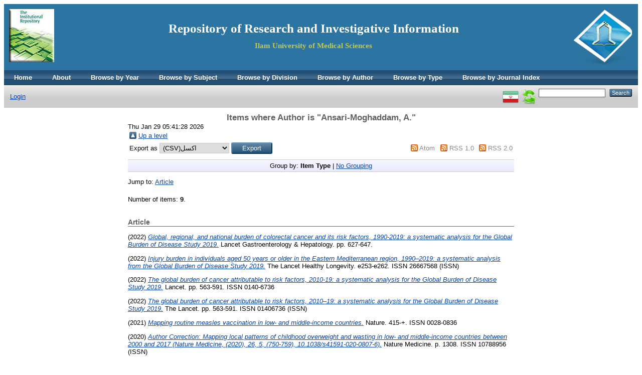

--- FILE ---
content_type: text/html; charset=utf-8
request_url: https://eprints.medilam.ac.ir/view/creators/Ansari-Moghaddam=3AA=2E=3A=3A.html
body_size: 3756
content:
<!DOCTYPE html PUBLIC "-//W3C//DTD XHTML 1.0 Transitional//EN" "http://www.w3.org/TR/xhtml1/DTD/xhtml1-transitional.dtd">
<html xmlns="http://www.w3.org/1999/xhtml">
  <head>
    <meta http-equiv="X-UA-Compatible" content="IE=edge" />
    <title>Items where Author is "Ansari-Moghaddam, A." - Repository of Research and Investigative Information</title>
    <link rel="icon" href="/favicon.ico" type="image/x-icon" />
    <link rel="shortcut icon" href="/favicon.ico" type="image/x-icon" />
    <link rel="Top" href="http://eprints.medilam.ac.ir/" />
    <link rel="Sword" href="https://eprints.medilam.ac.ir/sword-app/servicedocument" />
    <link rel="SwordDeposit" href="https://eprints.medilam.ac.ir/id/contents" />
    <link rel="Search" type="text/html" href="http://eprints.medilam.ac.ir/cgi/search" />
    <link rel="Search" type="application/opensearchdescription+xml" href="http://eprints.medilam.ac.ir/cgi/opensearchdescription" title="Repository of Research and Investigative Information" />
    <script type="text/javascript">
// <![CDATA[
var eprints_http_root = "https:\/\/eprints.medilam.ac.ir";
var eprints_http_cgiroot = "https:\/\/eprints.medilam.ac.ir\/cgi";
var eprints_oai_archive_id = "eprints.medilam.ac.ir";
var eprints_logged_in = false;
// ]]></script>
    <style type="text/css">.ep_logged_in { display: none }</style>
    <link rel="stylesheet" type="text/css" href="/style/auto-3.3.16.css" />
    <script type="text/javascript" src="/javascript/auto-3.3.16.js"><!--padder--></script>
    <!--[if lte IE 6]>
        <link rel="stylesheet" type="text/css" href="/style/ie6.css" />
   <![endif]-->
    <meta name="Generator" content="EPrints 3.3.16" />
    <meta http-equiv="Content-Type" content="text/html; charset=UTF-8" />
    <meta http-equiv="Content-Language" content="en" />
    
  </head>
  <body>
    
    <div class="ep_tm_header ep_noprint">
      <!--<div class="ep_tm_site_logo">
        <a href="{$config{frontpage}}" title="{phrase('archive_name')}">
          <img alt="{phrase('archive_name')}" src="{$config{rel_path}}{$config{site_logo}}"/>
        </a>
      </div>-->
	  <div class="ep_tm_site_logo"><a href="http://eprints.medilam.ac.ir/" title="Repository of Research and Investigative Information"><img alt="Repository of Research and Investigative Information" src="/images/alogo-ilam.png" /></a></div>
      <div class="ep_tm_site_logo2"><img alt="Repository of Research and Investigative Information" src="/images/repopic.jpg" align="left" /></div>
	  <div style="padding: 25px 0px 0px 0px;"><a href="https://eprints.medilam.ac.ir/" target="_blank" style="text-decoration:none"><h1 style="text-align:center;font-family:Times New Roman, Times, serif; font-size:25px; color:#fff; font-weight:bold">Repository of Research and Investigative Information</h1></a><h2 style="text-align:center; font-family:Times New Roman, Times, serif;font-size:15px;color:#C2C94B">Ilam University of Medical Sciences</h2></div>
      <ul class="ep_tm_menu">
	  <li><a href="http://eprints.medilam.ac.ir">Home</a></li>
        <li><a href="http://eprints.medilam.ac.ir/information.html">About</a></li>
		<li><a href="http://eprints.medilam.ac.ir/view/year/">Browse by Year</a></li>
        <li><a href="http://eprints.medilam.ac.ir/view/subjects/">Browse by Subject</a></li>
        <li><a href="http://eprints.medilam.ac.ir/view/divisions/">Browse by Division</a></li>
        <li><a href="http://eprints.medilam.ac.ir/view/creators/">Browse by Author</a></li>
		<li><a href="http://eprints.medilam.ac.ir/view/type/">Browse by Type</a></li>
		<li><a href="http://eprints.medilam.ac.ir/view/jindex/">Browse by Journal Index</a></li>

		 <!--    
	   <li>
          <a href="{$config{http_url}}">
            <epc:phrase ref="template/navigation:home"/>
          </a>
        </li>
        <li>
          <a href="{$config{http_url}}/information.html">
            <epc:phrase ref="template/navigation:about"/>
          </a>
        </li>
        <li>
          <a href="{$config{http_url}}/view/" menu="ep_tm_menu_browse">
            <epc:phrase ref="template/navigation:browse"/>
          </a>
          <ul id="ep_tm_menu_browse" style="display:none;">
            <li>
              <a href="{$config{http_url}}/view/year/">
                <epc:phrase ref="bin/generate_views:indextitleprefix"/>
                <epc:phrase ref="viewname_eprint_year"/>
              </a>
            </li>
            <li>
              <a href="{$config{http_url}}/view/subjects/">
                <epc:phrase ref="bin/generate_views:indextitleprefix"/>
                <epc:phrase ref="viewname_eprint_subjects"/>
              </a>
            </li>
            <li>
              <a href="{$config{http_url}}/view/divisions/">
                <epc:phrase ref="bin/generate_views:indextitleprefix"/>
                <epc:phrase ref="viewname_eprint_divisions"/>
              </a>
            </li>
            <li>
              <a href="{$config{http_url}}/view/creators/">
                <epc:phrase ref="bin/generate_views:indextitleprefix"/>
                <epc:phrase ref="viewname_eprint_creators"/>
              </a>
            </li>
          </ul>
        </li>-->
      </ul>
      <table class="ep_tm_searchbar">
        <tr>
          <td align="left">
            <ul class="ep_tm_key_tools" id="ep_tm_menu_tools"><li><a href="http://eprints.medilam.ac.ir/cgi/users/home">Login</a></li></ul>
          </td>
          <td align="right" style="white-space: nowrap">
            <div id="ep_tm_languages"><a href="/cgi/set_lang?lang=fa&amp;referrer=https%3A%2F%2Feprints.medilam.ac.ir%2Fview%2Fcreators%2FAnsari-Moghaddam%3D3AA%3D2E%3D3A%3D3A.html" title="فارسی"><img src="/images/flags/fa.png" align="top" border="0" alt="فارسی" /></a><a href="/cgi/set_lang?referrer=https%3A%2F%2Feprints.medilam.ac.ir%2Fview%2Fcreators%2FAnsari-Moghaddam%3D3AA%3D2E%3D3A%3D3A.html" title=""><img src="/images/flags/aero.png" align="top" border="0" alt="" /></a></div>
            <form method="get" accept-charset="utf-8" action="http://eprints.medilam.ac.ir/cgi/search" style="display:inline">
              <input class="ep_tm_searchbarbox" size="20" type="text" name="q" />
              <input class="ep_tm_searchbarbutton" value="Search" type="submit" name="_action_search" />
              <input type="hidden" name="_action_search" value="Search" />
              <input type="hidden" name="_order" value="bytitle" />
              <input type="hidden" name="basic_srchtype" value="ALL" />
              <input type="hidden" name="_satisfyall" value="ALL" />
            </form>
          </td>
        </tr>
      </table>
    </div>
    <div>
      <div class="ep_tm_page_content">
        <h1 class="ep_tm_pagetitle">
          Items where Author is "<span class="person_name">Ansari-Moghaddam, A.</span>"
        </h1>
		Thu Jan 29 05:41:28 2026
        <table><tr><td><a href="./"><img src="/style/images/multi_up.png" border="0" /></a></td><td><a href="./">Up a level</a></td></tr></table><form method="get" accept-charset="utf-8" action="http://eprints.medilam.ac.ir/cgi/exportview">
<table width="100%"><tr>
  <td align="left">Export as <select name="format"><option value="csvmsh">(CSV)اکسل</option><option value="BibTeX">BibTeX</option><option value="DepositorActivity">Depositor Activity</option><option value="EndNote">EndNote</option><option value="Ids">Object IDs</option><option value="Refer">Refer</option><option value="RIS">Reference Manager</option></select><input value="Export" class="ep_form_action_button" name="_action_export_redir" type="submit" /><input name="view" id="view" value="creators" type="hidden" /><input name="values" id="values" value="Ansari-Moghaddam=3AA=2E=3A=3A" type="hidden" /></td>
  <td align="right"> <span class="ep_search_feed"><a href="http://eprints.medilam.ac.ir/cgi/exportview/creators/Ansari-Moghaddam=3AA=2E=3A=3A/Atom/Ansari-Moghaddam=3AA=2E=3A=3A.xml"><img src="/style/images/feed-icon-14x14.png" alt="[feed]" border="0" /></a> <a href="http://eprints.medilam.ac.ir/cgi/exportview/creators/Ansari-Moghaddam=3AA=2E=3A=3A/Atom/Ansari-Moghaddam=3AA=2E=3A=3A.xml">Atom</a></span> <span class="ep_search_feed"><a href="http://eprints.medilam.ac.ir/cgi/exportview/creators/Ansari-Moghaddam=3AA=2E=3A=3A/RSS/Ansari-Moghaddam=3AA=2E=3A=3A.rss"><img src="/style/images/feed-icon-14x14.png" alt="[feed]" border="0" /></a> <a href="http://eprints.medilam.ac.ir/cgi/exportview/creators/Ansari-Moghaddam=3AA=2E=3A=3A/RSS/Ansari-Moghaddam=3AA=2E=3A=3A.rss">RSS 1.0</a></span> <span class="ep_search_feed"><a href="http://eprints.medilam.ac.ir/cgi/exportview/creators/Ansari-Moghaddam=3AA=2E=3A=3A/RSS2/Ansari-Moghaddam=3AA=2E=3A=3A.xml"><img src="/style/images/feed-icon-14x14.png" alt="[feed]" border="0" /></a> <a href="http://eprints.medilam.ac.ir/cgi/exportview/creators/Ansari-Moghaddam=3AA=2E=3A=3A/RSS2/Ansari-Moghaddam=3AA=2E=3A=3A.xml">RSS 2.0</a></span></td>
</tr>
<tr>
  <td align="left" colspan="2">
    
  </td>
</tr>
</table>

</form><div class="ep_view_page ep_view_page_view_creators"><div class="ep_view_group_by">Group by: <span class="ep_view_group_by_current">Item Type</span> | <a href="Ansari-Moghaddam=3AA=2E=3A=3A.default.html">No Grouping</a></div><div class="ep_view_jump ep_view_creators_type_jump"><div class="ep_view_jump_to">Jump to: <a href="#group_article">Article</a></div></div><div class="ep_view_blurb">Number of items: <strong>9</strong>.</div><a name="group_article"></a><h2>Article</h2><p>




(2022)




   
   
   <a href="http://eprints.medilam.ac.ir/4052/"><em>Global, regional, and national burden of colorectal cancer and its risk factors, 1990-2019: a systematic analysis for the Global Burden of Disease Study 2019.</em></a>
    


    Lancet Gastroenterology &amp; Hepatology.
     pp. 627-647.
     
  
<!--
<if test=" ! type.one_of( 'patent','thesis' )">
  <if test="ispublished.one_of('unpub', 'submitted', 'inpress')"> (<print expr="ispublished"/>)</if>
</if>-->

</p><p>




(2022)




   
   
   <a href="http://eprints.medilam.ac.ir/4554/"><em>Injury burden in individuals aged 50 years or older in the Eastern Mediterranean region, 1990–2019: a systematic analysis from the Global Burden of Disease Study 2019.</em></a>
    


    The Lancet Healthy Longevity.
     e253-e262.
     ISSN 26667568 (ISSN) 
  
<!--
<if test=" ! type.one_of( 'patent','thesis' )">
  <if test="ispublished.one_of('unpub', 'submitted', 'inpress')"> (<print expr="ispublished"/>)</if>
</if>-->

</p><p>




(2022)




   
   
   <a href="http://eprints.medilam.ac.ir/4053/"><em>The global burden of cancer attributable to risk factors, 2010-19: a systematic analysis for the Global Burden of Disease Study 2019.</em></a>
    


    Lancet.
     pp. 563-591.
     ISSN 0140-6736 
  
<!--
<if test=" ! type.one_of( 'patent','thesis' )">
  <if test="ispublished.one_of('unpub', 'submitted', 'inpress')"> (<print expr="ispublished"/>)</if>
</if>-->

</p><p>




(2022)




   
   
   <a href="http://eprints.medilam.ac.ir/4304/"><em>The global burden of cancer attributable to risk factors, 2010–19: a systematic analysis for the Global Burden of Disease Study 2019.</em></a>
    


    The Lancet.
     pp. 563-591.
     ISSN 01406736 (ISSN) 
  
<!--
<if test=" ! type.one_of( 'patent','thesis' )">
  <if test="ispublished.one_of('unpub', 'submitted', 'inpress')"> (<print expr="ispublished"/>)</if>
</if>-->

</p><p>




(2021)




   
   
   <a href="http://eprints.medilam.ac.ir/3343/"><em>Mapping routine measles vaccination in low- and middle-income countries.</em></a>
    


    Nature.
     415-+.
     ISSN 0028-0836 
  
<!--
<if test=" ! type.one_of( 'patent','thesis' )">
  <if test="ispublished.one_of('unpub', 'submitted', 'inpress')"> (<print expr="ispublished"/>)</if>
</if>-->

</p><p>




(2020)




   
   
   <a href="http://eprints.medilam.ac.ir/3141/"><em>Author Correction: Mapping local patterns of childhood overweight and wasting in low- and middle-income countries between 2000 and 2017 (Nature Medicine, (2020), 26, 5, (750-759), 10.1038/s41591-020-0807-6).</em></a>
    


    Nature Medicine.
     p. 1308.
     ISSN 10788956 (ISSN) 
  
<!--
<if test=" ! type.one_of( 'patent','thesis' )">
  <if test="ispublished.one_of('unpub', 'submitted', 'inpress')"> (<print expr="ispublished"/>)</if>
</if>-->

</p><p>




(2020)




   
   
   <a href="http://eprints.medilam.ac.ir/3111/"><em>Estimating global injuries morbidity and mortality: methods and data used in the Global Burden of Disease 2017 study.</em></a>
    


    Injury prevention : journal of the International Society for Child and Adolescent Injury Prevention.
    
     ISSN 1475-5785 (Electronic) 1353-8047 (Linking) 
  
<!--
<if test=" ! type.one_of( 'patent','thesis' )">
  <if test="ispublished.one_of('unpub', 'submitted', 'inpress')"> (<print expr="ispublished"/>)</if>
</if>-->

</p><p>




(2020)




   
   
   <a href="http://eprints.medilam.ac.ir/3748/"><em>Global burden of 87 risk factors in 204 countries and territories, 1990-2019: a systematic analysis for the Global Burden of Disease Study 2019.</em></a>
    


    Lancet.
     pp. 1223-1249.
     ISSN 0140-6736 
  
<!--
<if test=" ! type.one_of( 'patent','thesis' )">
  <if test="ispublished.one_of('unpub', 'submitted', 'inpress')"> (<print expr="ispublished"/>)</if>
</if>-->

</p><p>




(2020)




   
   
   <a href="http://eprints.medilam.ac.ir/2833/"><em>Mapping local patterns of childhood overweight and wasting in low- and middle-income countries between 2000 and 2017.</em></a>
    


    Nature Medicine.
     pp. 750-759.
     ISSN 10788956 (ISSN) 
  
<!--
<if test=" ! type.one_of( 'patent','thesis' )">
  <if test="ispublished.one_of('unpub', 'submitted', 'inpress')"> (<print expr="ispublished"/>)</if>
</if>-->

</p><div class="ep_view_timestamp">This list was generated on <strong>Thu Jan 29 05:41:28 2026 +0330</strong>.</div></div>
      </div>
    </div>
    <div class="ep_tm_footer ep_noprint">
      <div class="ep_tm_eprints_logo">
        <!--<a href="http://eprints.org/software/">
          <img alt="EPrints Logo" src="{$config{rel_path}}/images/eprintslogo.gif"/>
        </a>-->
      </div>
      <div align="center" style="font-size:13px;font-family: yekan">Repository of Research and Investigative Information Ilam University of medical sciences <p style="text-align:center"><span style="font-size:14px;"><span style="color: rgb(102, 51, 204);"><span style="font-family: yekan;"><span style="background-color: rgb(255, 255, 255);">نصب و خصوصی سازی توسط نیکتا سامانه افزار شریف (<a href="http://www.niktasoft.com" style="text-decoration: none;" target="_blank">www.niktasoft.com</a>-09189099251)</span></span></span></span></p></div>
    </div>
  </body>
</html>